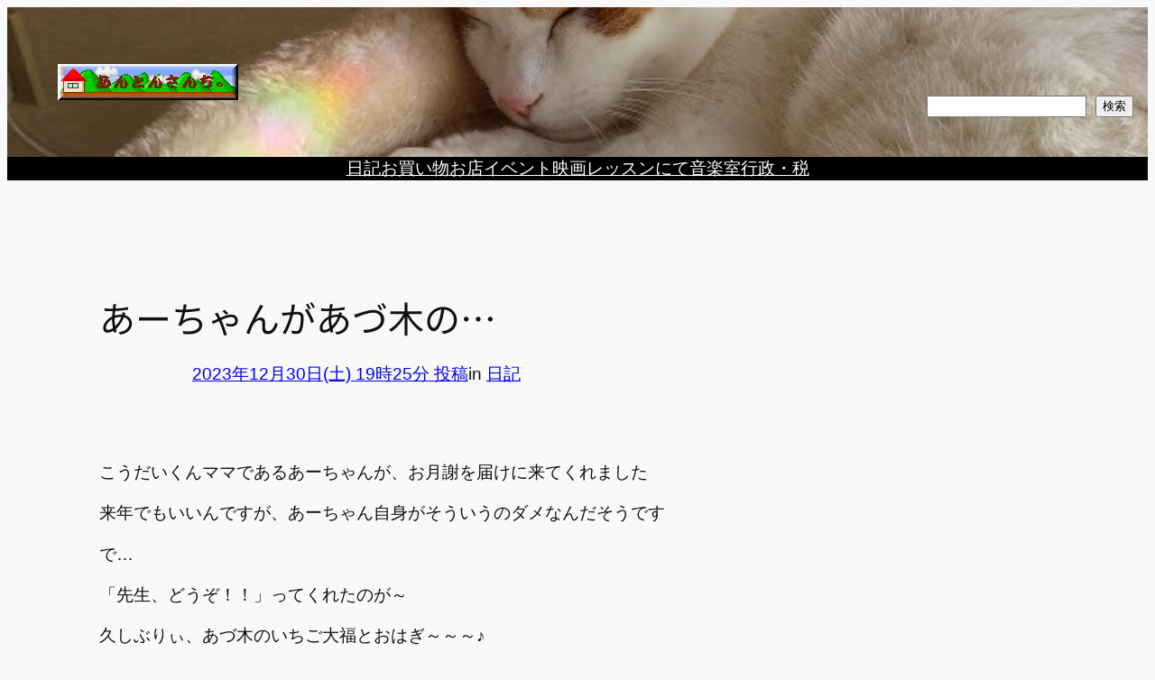

--- FILE ---
content_type: text/html; charset=utf-8
request_url: https://docs.google.com/spreadsheets/d/e/2PACX-1vRvA3oHwXqp4e2wds36jzFvFgPtBOW5VfxJkFUT9pvX1-2Gtu62rHb_9coQnDj58JoUuBTReVrDHOI8/pubhtml?gid=0&single=true&range=A2:B&widget=false&headers=false&chrome=false
body_size: 13073
content:
<!DOCTYPE html><html><head><meta name="WS" content="efcb2f8ad04736abfef1d38a92af1a87"><meta name="google" content="notranslate"><meta name="viewport" content="target-densitydpi=device-dpi,user-scalable=1,minimum-scale=1,maximum-scale=2.5,initial-scale=1,width=device-width"><meta http-equiv="X-UA-Compatible" content="IE=edge;"><meta name="referrer" content="strict-origin-when-cross-origin"><title>WP ことば - Google Drive</title><link rel="shortcut icon" href="//ssl.gstatic.com/docs/spreadsheets/spreadsheets_2023q4.ico"><meta property="og:title" content="WP ことば"><meta property="og:type" content="article"><meta property="og:site_name" content="Google Docs"><meta property="og:url" content="https://docs.google.com/spreadsheets/d/e/2PACX-1vRvA3oHwXqp4e2wds36jzFvFgPtBOW5VfxJkFUT9pvX1-2Gtu62rHb_9coQnDj58JoUuBTReVrDHOI8/pubhtml?gid=0&amp;single=true&amp;range=A2:B&amp;widget=false&amp;headers=false&amp;chrome=false&amp;usp=embed_facebook"><link href='/static/spreadsheets2/client/css/2818760914-waffle_k_ltr.css' rel='stylesheet' nonce="h8ANVDAMK8HQQIFowKc1lA"><style nonce="h8ANVDAMK8HQQIFowKc1lA">
        html { overflow: visible; }
        html, body {
          height: 100%;
        }
        body {
          display: flex;
          flex-direction: column;
        }
        #sheets-viewport {
          display: flex;
          flex: 1;
          flex-direction: column;
          overflow: auto;
        }
        #sheets-viewport.widget-viewport { overflow: hidden; }
        .grid-container { overflow: visible; background: white;}
        .grid-table-container { overflow: visible; }
        #top-bar {
          margin: 0;
          overflow: hidden;
        }
        #top-bar {
          border-bottom: 1px solid #ccc;
          padding: 6px 6px 0;
        }
        #doc-title { padding-bottom: 5px; }
        #doc-title .name { font-size: 15px; }
        #sheet-menu {
          font-size: 13px;
          margin: 6px 0 0;
          padding: 0 0 5px;
        }
        #sheet-menu li {
          display: inline;
          list-style-type: none;
          margin: 0;
          padding: 5px 8px;
        }
        #sheet-menu li.active {
          background-color: #fff;
          font-weight: bold;
          border: 1px solid #999;
        }
        #top-bar #sheet-menu li.active {
          border-bottom: 0;
        }
        #sheet-menu a, #sheet-menu a:visited { color: #07c; }
        #footer {
          background: #f0f0f0;
          border-top: 1px #ccc solid;
          border-bottom: 1px #ccc solid;
          font-size: 13;
          padding: 10px 10px;
        }
        .dash {
          padding: 0 6px;
        }
        .ritz .waffle a { color: inherit; }.ritz .waffle .s4{background-color:#ffffff;text-align:left;color:#000000;font-family:Arial;font-size:10pt;vertical-align:bottom;white-space:nowrap;direction:ltr;padding:2px 3px 2px 3px;}.ritz .waffle .s0{background-color:#f0f0f0;text-align:left;color:#000000;font-family:Arial;font-size:10pt;vertical-align:top;white-space:normal;overflow:hidden;word-wrap:break-word;direction:ltr;padding:2px 3px 2px 3px;}.ritz .waffle .s1{background-color:#ffffff;text-align:left;color:#000000;font-family:Arial;font-size:10pt;vertical-align:top;white-space:normal;overflow:hidden;word-wrap:break-word;direction:ltr;padding:2px 3px 2px 3px;}.ritz .waffle .s2{background-color:#f0f0f0;text-align:left;color:#000000;font-family:Arial;font-size:10pt;vertical-align:bottom;white-space:normal;overflow:hidden;word-wrap:break-word;direction:ltr;padding:2px 3px 2px 3px;}.ritz .waffle .s3{background-color:#ffffff;text-align:left;color:#000000;font-family:Arial;font-size:10pt;vertical-align:bottom;white-space:normal;overflow:hidden;word-wrap:break-word;direction:ltr;padding:2px 3px 2px 3px;}</style><script nonce="KX2GQkyWM_2P6vzyGYVIqQ">(function(){'use strict';/*

 Copyright The Closure Library Authors.
 SPDX-License-Identifier: Apache-2.0
*/
var d=this||self;function e(a,f){a=a.split(".");for(var b=d,c;a.length&&(c=a.shift());)a.length||f===void 0?b[c]&&b[c]!==Object.prototype[c]?b=b[c]:b=b[c]={}:b[c]=f};var g=new function(){this.g=null};e("initialize",function(){var a=window.location.href.replace("?sle=true&","?");a=a.replace("?sle=true","");a=a.replace("&sle=true&","&");a=a.replace("&sle=true","");window.history.replaceState(null,"",a)});
e("switchToSheet",function(a){document.getElementById("sheet-menu")&&(g.g&&(document.getElementById("sheet-button-"+g.g).className=""),document.getElementById("sheet-button-"+a).className="active");g.g&&(document.getElementById(g.g).style.display="none");document.getElementById(a).style.display="";g.g=a;typeof posObjs==="function"&&posObjs()});}).call(this);
</script><script nonce="KX2GQkyWM_2P6vzyGYVIqQ">
        function init() {
        var _optPageSwitcher;
        
        initialize();
        }
        </script><script data-id="_gd" nonce="KX2GQkyWM_2P6vzyGYVIqQ">window.WIZ_global_data = {"K1cgmc":"%.@.[null,null,null,[1,1,[1768517462,491658000],4],null,0]]","TSDtV":"%.@.[[null,[[45736426,null,null,0.5,null,null,\"AtjTse\"],[45681910,null,false,null,null,null,\"OKXfNb\"],[45702908,0,null,null,null,null,\"YUmR1e\"],[45662509,null,true,null,null,null,\"fLCtnf\"],[45734741,null,true,null,null,null,\"gWu1Ue\"],[45736423,null,false,null,null,null,\"KdGYpb\"],[45713329,null,true,null,null,null,\"TzH3fe\"],[45657263,null,false,null,null,null,\"ByEExb\"],[45744490,null,false,null,null,null,\"luHWB\"],[45699018,null,null,null,\"hoiy8M2zL0suK1NZr2K0T7URFV3w\",null,\"evsAs\"],[45678214,null,null,null,\"qYGgY5L4A0suK1NZr2K0QusvQmcX\",null,\"VL579e\"],[45677726,null,false,null,null,null,\"C5oZKe\"],[45727616,null,false,null,null,null,\"qNQRAf\"],[45727273,null,false,null,null,null,\"dMkROb\"],[45644642,null,null,null,\"X-WS exp!\",null,\"rsrxGc\"],[45748088,null,false,null,null,null,\"KLuwTc\"],[45744236,null,false,null,null,null,\"Rnque\"],[45747674,null,false,null,null,null,\"uwvdNc\"],[45676183,null,false,null,null,null,\"EpABPb\"],[45696305,null,false,null,null,null,\"Uujhbc\"],[45699426,null,true,null,null,null,\"qWUOSd\"],[45679175,null,false,null,null,null,\"OETeme\"],[45747909,null,false,null,null,null,\"uTkAWb\"],[45730266,null,true,null,null,null,\"VughG\"],[45677009,null,false,null,null,null,\"JkUdKe\"],[45678187,null,false,null,null,null,\"OrvCpd\"],[45672203,null,true,null,null,null,\"jDBBvd\"],[45643359,null,true,null,null,null,\"GcxuKe\"],[45672066,null,true,null,null,null,\"E1A5lb\"],[45751947,null,false,null,null,null,\"sT6Vl\"],[45725181,null,null,null,\"Ge5kDSw2j0suK1NZr2K0WTQKW9Am\",null,\"QOhO3d\"],[45670693,null,false,null,null,null,\"V7Wemb\"],[45691859,null,false,null,null,null,\"p9TOQ\"],[45730498,null,false,null,null,null,\"ZycXJf\"],[45717711,null,false,null,null,null,\"lhxHkd\"],[45674760,null,null,null,\"Q2udpf42g0suK1NZr2K0SS4sTYE7\",null,\"E55iCf\"],[45724955,null,true,null,null,null,\"Lhvui\"],[45712967,null,false,null,null,null,\"rZW8ld\"],[45673686,null,false,null,null,null,\"TVdkuc\"],[45673687,null,false,null,null,null,\"OQKgkd\"],[45681145,null,true,null,null,null,\"hV6kcd\"],[45743516,null,false,null,null,null,\"C3mEk\"],[45678265,null,false,null,null,null,\"P7qpdc\"],[45724030,null,false,null,null,null,\"V0bNGd\"],[45725105,null,true,null,null,null,\"VQN2ac\"],[45672211,null,false,null,null,null,\"Wgtd8c\"],[45693258,null,null,null,null,null,\"BrCRse\",[\"[[\\\"en\\\",\\\"en-US\\\",\\\"en-GB\\\",\\\"en-CA\\\",\\\"en-AU\\\",\\\"en-IN\\\",\\\"en-IE\\\",\\\"en-NZ\\\",\\\"en-ZA\\\"]]\"]],[45729447,null,false,null,null,null,\"hjIR6e\"],[45752217,null,false,null,null,null,\"N9LDI\"],[45686665,null,true,null,null,null,\"xGJelc\"],[45713947,null,false,null,null,null,\"Tk0Ile\"],[45668197,null,true,null,null,null,\"pReYPb\"],[45723911,null,false,null,null,null,\"e77Z7d\"],[45674975,null,false,null,null,null,\"sBUhfc\"],[45706188,null,true,null,null,null,\"OF1zrd\"],[45706819,null,false,null,null,null,\"aPAx2b\"],[45742777,null,false,null,null,null,\"PPsZu\"],[45714946,null,true,null,null,null,\"ZYrane\"],[45664242,null,false,null,null,null,\"o4hKqd\"],[45678908,null,true,null,null,null,\"V6Qvvf\"],[45751437,null,false,null,null,null,\"HgnE6e\"],[45700150,null,false,null,null,null,\"RLRykc\"],[45678679,null,false,null,null,null,\"HbebVe\"],[45715074,null,false,null,null,null,\"xxxPgb\"],[45700770,null,false,null,null,null,\"Mk7a4d\"],[45681147,null,true,null,null,null,\"pgDArb\"],[45734892,null,true,null,null,null,\"oe7xAe\"],[45677445,null,true,null,null,null,\"rPYk8\"],[45658949,null,false,null,null,null,\"NfShlf\"],[45722047,null,null,null,null,null,\"D6k5oe\",[\"[[\\\"af\\\",\\\"am\\\",\\\"ar\\\",\\\"ar-EG\\\",\\\"ar-001\\\",\\\"az\\\",\\\"be\\\",\\\"bg\\\",\\\"bn\\\",\\\"ca\\\",\\\"ceb\\\",\\\"cs\\\",\\\"da\\\",\\\"de\\\",\\\"el\\\",\\\"en\\\",\\\"es\\\",\\\"es-419\\\",\\\"es-ES\\\",\\\"es-MX\\\",\\\"es-US\\\",\\\"et\\\",\\\"eu\\\",\\\"fa\\\",\\\"fi\\\",\\\"fil\\\",\\\"fr\\\",\\\"fr-FR\\\",\\\"fr-CA\\\",\\\"gl\\\",\\\"gu\\\",\\\"hi\\\",\\\"hr\\\",\\\"ht\\\",\\\"hu\\\",\\\"hy\\\",\\\"id\\\",\\\"is\\\",\\\"it\\\",\\\"iw\\\",\\\"ja\\\",\\\"jv\\\",\\\"ka\\\",\\\"kn\\\",\\\"ko\\\",\\\"kok\\\",\\\"la\\\",\\\"lt\\\",\\\"lv\\\",\\\"mai\\\",\\\"mk\\\",\\\"ml\\\",\\\"mr\\\",\\\"ms\\\",\\\"my\\\",\\\"ne\\\",\\\"nl\\\",\\\"no\\\",\\\"nb-NO\\\",\\\"nn-NO\\\",\\\"or\\\",\\\"pa\\\",\\\"pl\\\",\\\"ps\\\",\\\"pt\\\",\\\"pt-BR\\\",\\\"pt-PT\\\",\\\"ro\\\",\\\"ru\\\",\\\"sd\\\",\\\"si\\\",\\\"sk\\\",\\\"sl\\\",\\\"sq\\\",\\\"sr\\\",\\\"sv\\\",\\\"sw\\\",\\\"ta\\\",\\\"te\\\",\\\"th\\\",\\\"tr\\\",\\\"uk\\\",\\\"ur\\\",\\\"vi\\\",\\\"zh\\\",\\\"zh-Hans-CN\\\",\\\"zh-Hant-TW\\\",\\\"zh-CN\\\",\\\"zh-TW\\\",\\\"zh-Hans\\\",\\\"zh-Hant\\\",\\\"nl-NL\\\"]]\"]],[45740615,null,true,null,null,null,\"Vd9XHb\"],[45748403,null,false,null,null,null,\"XYCTRc\"],[45699702,null,false,null,null,null,\"Xo3sI\"],[45703462,null,false,null,null,null,\"fTmqve\"],[45749214,null,null,null,\"\",null,\"HkDBBd\"],[45710394,null,false,null,null,null,\"ZsDmSd\"],[45729467,null,false,null,null,null,\"kKLGLb\"],[45677526,null,null,null,\"hZeGRZs5p0suK1NZr2K0V3syYPHo\",null,\"KtCfwd\"],[45721408,null,false,null,null,null,\"smbAqe\"],[45724259,null,false,null,null,null,\"Sjqsdf\"],[45748452,null,false,null,null,null,\"oAMlce\"],[45672206,null,false,null,null,null,\"qxTK9b\"],[45709238,null,true,null,null,null,\"jQTN0e\"],[45729422,null,true,null,null,null,\"OOSdib\"],[45723416,null,true,null,null,null,\"DgQqmc\"],[45739155,null,false,null,null,null,\"Ljfylf\"],[45672527,null,true,null,null,null,\"LIKBre\"],[45728555,null,null,null,\"\",null,\"ptUmFe\"],[45654291,null,false,null,null,null,\"rhP5uf\"],[45725182,null,null,null,\"N7WcPjZPR0suK1NZr2K0TGZuB5Ce\",null,\"McLXzc\"],[45653421,null,true,null,null,null,\"K2C7od\"],[45744297,null,false,null,null,null,\"HAj7Mb\"],[45644639,null,true,null,null,null,\"GoJCRc\"],[45744234,null,false,null,null,null,\"LtNgOd\"],[45672202,null,false,null,null,null,\"CyvTSb\"],[45726382,null,false,null,null,null,\"QUY3\"],[45744918,null,false,null,null,null,\"f9HMbb\"],[45724458,null,false,null,null,null,\"MRpQbd\"],[45621619,null,false,null,null,null,\"PfkIr\"],[45735186,null,false,null,null,null,\"SIvvz\"],[45749708,null,false,null,null,null,\"ktRboc\"],[45672213,null,true,null,null,null,\"BfWTle\"],[45724460,null,null,0.5,null,null,\"U6t0Ob\"],[45748160,null,false,null,null,null,\"SX7P2b\"],[45730792,null,false,null,null,null,\"m0Fg3c\"],[45730506,null,false,null,null,null,\"qhuWUc\"],[45752216,null,false,null,null,null,\"EJg6N\"],[45690176,null,false,null,null,null,\"qF6xVc\"],[45686663,null,true,null,null,null,\"KGh4Cc\"],[45725770,null,false,null,null,null,\"yRc2q\"],[45697234,null,true,null,null,null,\"cUoIXb\"],[45708298,null,false,null,null,null,\"T4IN0c\"],[45748868,null,false,null,null,null,\"HraNse\"],[45746067,null,false,null,null,null,\"wK00sd\"],[45751187,null,false,null,null,null,\"OuEQae\"],[45718842,null,false,null,null,null,\"Ywwwdb\"],[45696619,null,false,null,null,null,\"U7gqEe\"],[45723113,null,true,null,null,null,\"Mv7Xhb\"],[45752852,null,false,null,null,null,\"Pdqiud\"],[45752686,null,false,null,null,null,\"mi0YMb\"],[45729830,null,false,null,null,null,\"DCV6If\"],[45712870,null,false,null,null,null,\"J04FPb\"],[45674978,null,false,null,null,null,\"x4QBkb\"],[45703610,null,false,null,null,null,\"UtcGCc\"],[45658679,null,false,null,null,null,\"qdTkee\"],[45720792,null,false,null,null,null,\"NFUw0c\"],[45724459,null,null,null,\"rHrAD6ykh0suK1NZr2K0TB6fPtWB\",null,\"CE91jd\"],[45725154,null,true,null,null,null,\"WbzTGf\"],[45718464,null,true,null,null,null,\"MmyjKe\"],[45641838,null,false,null,null,null,\"fLPxhf\"],[45750741,null,false,null,null,null,\"CUcuI\"],[45723283,null,false,null,null,null,\"SoWiLc\"],[45723104,null,true,null,null,null,\"EkiEee\"],[45747769,null,false,null,null,null,\"pkwVub\"],[45742776,null,false,null,null,null,\"wyKum\"],[45725720,null,false,null,null,null,\"ZBeYxd\"],[45737532,null,false,null,null,null,\"JmYEv\"],[45751442,null,false,null,null,null,\"f4YkJ\"],[45686662,null,true,null,null,null,\"go03Eb\"],[45746367,null,false,null,null,null,\"GFsSZ\"],[45660690,null,false,null,null,null,\"ovKHsb\"],[45677461,null,null,null,null,null,\"qb66hd\",[\"[]\"]],[45746380,null,false,null,null,null,\"fkqxGb\"],[45691858,null,false,null,null,null,\"rWzu0d\"],[45728726,null,false,null,null,null,\"yMFQX\"],[45746750,null,false,null,null,null,\"CRyfMe\"],[45725110,null,true,null,null,null,\"ElheSd\"],[45751415,null,false,null,null,null,\"fJBcbd\"],[45679439,null,false,null,null,null,\"DNzQwe\"],[45699017,null,null,null,\"rffTE8sLk0suK1NZr2K0RtLUVxzE\",null,\"tWGWgc\"],[45728785,null,false,null,null,null,\"UPAJB\"],[45734018,null,false,null,null,null,\"fuHEie\"],[45660287,null,false,null,null,null,\"nIuPDe\"],[45686664,null,true,null,null,null,\"P0fSX\"],[45676780,null,false,null,null,null,\"GSMsUe\"],[45692064,null,false,null,null,null,\"wZ64Sb\"],[45711477,null,false,null,null,null,\"Rnlerd\"],[45674758,null,false,null,null,null,\"ZHtfUc\"],[45676996,null,false,null,null,null,\"KFVYtf\"],[45672205,null,true,null,null,null,\"E7dKkc\"],[45699204,null,false,null,null,null,\"XWRwod\"],[45752655,null,false,null,null,null,\"NsOFEe\"],[45729696,null,null,1,null,null,\"UeMd4b\"],[45730222,null,null,30000,null,null,\"qnlClb\"],[45726544,null,true,null,null,null,\"hWjH1c\"],[45736179,null,false,null,null,null,\"LIe8ub\"],[45727546,null,true,null,null,null,\"wT569b\"],[45729690,null,false,null,null,null,\"AQMuhd\"],[45644640,42,null,null,null,null,\"xbuGR\"],[45673227,null,false,null,null,null,\"bRuCz\"],[45687747,null,true,null,null,null,\"n1Nom\"],[45717234,null,false,null,null,null,\"ciRkJd\"],[45747553,null,false,null,null,null,\"NIUGN\"],[45747000,null,false,null,null,null,\"gxagfb\"],[45677729,null,false,null,null,null,\"wzZQPd\"],[45708977,null,false,null,null,null,\"AxurIf\"],[45752218,null,false,null,null,null,\"Gktqke\"],[45715626,null,false,null,null,null,\"ERq70c\"],[45735097,null,false,null,null,null,\"ZYDWGf\"],[45742079,null,false,null,null,null,\"awHj9\"],[45676754,null,false,null,null,null,\"YwbU8\"],[45678215,null,null,null,\"6PSdkFYUx0suK1NZr2K0SmPPgaGe\",null,\"JR8rtc\"],[45726852,null,false,null,null,null,\"qgjRgd\"],[45700504,null,false,null,null,null,\"u6ksOd\"],[45678217,null,null,0.01,null,null,\"RL6SLc\"],[45672085,null,true,null,null,null,\"FJbUAf\"],[45742759,null,false,null,null,null,\"hc5Fic\"],[45648275,null,true,null,null,null,\"X5yyz\"],[45750887,null,false,null,null,null,\"WTvwUd\"],[45703717,null,false,null,null,null,\"ZfxSFe\"],[45737769,null,false,null,null,null,\"C4gACf\"],[45684108,null,false,null,null,null,\"IHwhDb\"],[45674285,null,false,null,null,null,\"zRoGXc\"],[45679713,null,false,null,null,null,\"EEZ1dd\"],[45746176,null,false,null,null,null,\"atfOHe\"],[45729695,null,false,null,null,null,\"tYEdHb\"],[45750646,null,false,null,null,null,\"ZsLlE\"],[45674761,null,null,0.5,null,null,\"GpQcOb\"],[45736482,null,false,null,null,null,\"DAnsv\"],[45684730,null,true,null,null,null,\"aW7Ggd\"],[45677444,null,true,null,null,null,\"WYEV9b\"],[45747879,null,false,null,null,null,\"kZsK5\"],[45661802,null,false,null,null,null,\"I09lfd\"],[45709342,null,false,null,null,null,\"Ab7Nmd\"],[45746685,null,false,null,null,null,\"Q3KBSd\"],[45737207,null,false,null,null,null,\"Kw5UUd\"],[45639541,null,false,null,null,null,\"LHinid\"],[45736727,null,false,null,null,null,\"JJHfwf\"],[45748983,null,false,null,null,null,\"s0d1Kd\"],[45752219,null,false,null,null,null,\"QIG0Je\"],[45736425,null,null,null,\"Z7vabQzZ0Bn3gbW4AcZC0TfvmSab\",null,\"fFl01\"],[45719766,null,false,null,null,null,\"A3eSQd\"],[45681027,null,false,null,null,null,\"rqh9Yb\"],[45696085,null,false,null,null,null,\"g3Gc7d\"],[45707719,null,false,null,null,null,\"GtbvFd\"],[45731897,null,false,null,null,null,\"NK5elf\"],[45745030,null,false,null,null,null,\"HKORbd\"],[45682655,null,false,null,null,null,\"riQMFe\"],[45683718,null,true,null,null,null,\"zQUS6d\"],[45751476,null,false,null,null,null,\"gwKlXb\"],[45737396,null,false,null,null,null,\"KJRJ6d\"],[45746766,null,false,null,null,null,\"a6khDf\"],[45657471,null,null,null,null,null,\"kMR5pc\",[\"[[\\\"es\\\",\\\"pt\\\",\\\"ja\\\",\\\"ko\\\",\\\"fr\\\",\\\"it\\\",\\\"de\\\",\\\"zh-CN\\\",\\\"nl\\\",\\\"tr\\\",\\\"cs\\\",\\\"sv\\\",\\\"da\\\",\\\"no\\\",\\\"pl\\\",\\\"vi\\\",\\\"th\\\",\\\"fi\\\",\\\"uk\\\",\\\"ru\\\",\\\"hu\\\",\\\"ro\\\",\\\"ms\\\",\\\"el\\\",\\\"ca\\\",\\\"ar\\\",\\\"iw\\\",\\\"he\\\"]]\"]],[45686667,null,true,null,null,null,\"ek81nf\"],[45658731,null,false,null,null,null,\"zMe6ub\"],[45658716,null,false,null,null,null,\"Fa3cob\"],[45685754,null,true,null,null,null,\"OyPt5\"],[45661086,null,false,null,null,null,\"wfVdS\"],[45742887,null,false,null,null,null,\"bzXlub\"],[45666088,null,false,null,null,null,\"MgfT5\"],[45735477,null,false,null,null,null,\"qK0Vqb\"],[45729970,null,false,null,null,null,\"V517pe\"],[45677456,null,false,null,null,null,\"pyUPD\"],[45658644,null,false,null,null,null,\"ZdwoD\"],[45696263,null,null,null,null,null,\"W12Bse\",[\"[]\"]],[45653615,null,null,null,null,null,\"lwF00d\",[\"[[\\\"es\\\",\\\"pt\\\",\\\"ja\\\",\\\"ko\\\",\\\"fr\\\",\\\"it\\\",\\\"de\\\",\\\"zh\\\",\\\"nl\\\",\\\"iw\\\",\\\"he\\\",\\\"tr\\\",\\\"cs\\\",\\\"sv\\\",\\\"da\\\",\\\"no\\\",\\\"pl\\\",\\\"vi\\\",\\\"th\\\",\\\"fi\\\",\\\"uk\\\",\\\"ar\\\",\\\"ru\\\",\\\"hu\\\",\\\"ro\\\",\\\"ms\\\",\\\"el\\\",\\\"ca\\\",\\\"id\\\",\\\"in\\\"]]\"]],[45747953,null,false,null,null,null,\"teCRCb\"],[45658291,null,true,null,null,null,\"OSuRGd\"],[45689771,null,false,null,null,null,\"dkdoVc\"],[45716368,null,false,null,null,null,\"Rd9FMb\"],[45735651,null,false,null,null,null,\"QEOLhc\"],[45743085,null,false,null,null,null,\"Ph5VH\"],[45681790,null,false,null,null,null,\"uPCxtc\"],[45647060,null,true,null,null,null,\"uYjPWb\"],[45720439,null,false,null,null,null,\"UFhFZb\"],[45736698,null,false,null,null,null,\"nhgo9c\"],[45686666,null,true,null,null,null,\"dZ9mjb\"],[45644641,null,null,3.14159,null,null,\"FX1FL\"],[45701738,null,false,null,null,null,\"uVkjIb\"],[45747887,null,false,null,null,null,\"BvfvHb\"],[45694562,null,true,null,null,null,\"D50qNc\"],[45696552,null,false,null,null,null,\"f1ZShc\"],[45674759,null,null,null,\"nHWnsqMqi0suK1NZr2K0QMJZfKqX\",null,\"xH7haf\"],[45654169,null,false,null,null,null,\"HCu2yf\"]],\"CAMSywEdzwaU46k3pNQEA+cGA9eaAgPQ+w0DqgYDx1kD9aAOwb8jA4ajBQOWBQOPxAWaYQOQvQUDlLMGA70FA8FnA4YDA/8vA4gFA+bVBodBA4yhDwO37AUDnosFA8wGAygD4gYDLwO2BgPxjQUDsU8D/QUD05UXA/mQBQPm3AYD9IRNh9oSA/PaA5/FAgKQzgQDiZ0LA/MRmaDpAwPetwYD45YBA/2GBgDgawNgA/IfAZPsBfmEBQOp9QUDzMYBA622BQO4uggDz0YDhu8XAw\\u003d\\u003d\"]]]","nQyAE":{}};</script><script nonce="KX2GQkyWM_2P6vzyGYVIqQ">_docs_flag_initialData={"docs-daflia":true,"docs-cclt":57,"docs-mwid":false,"docs-smheo":false,"info_params":{"includes_info_params":true},"docs-ecci":true,"ilcm":{"eui":"ADFN-csDD-SVmTdqLtGwCMJSSm_PLGxxPabJ2MooCVr-iWbimKZSenO6lE_DCgCj0he8nJgje_RF","je":1,"sstu":1768765902009341,"si":"CP7nnrrulZIDFdNDKwMds5svdQ","gsc":0,"ei":[5700559,5703839,5703938,5704621,5704883,5705777,5705891,5706069,5706270,5707047,5707204,5708570,5709357,5709476,5710692,5711550,5712635,5712909,5713195,5713554,5714310,5714839,5714843,5716149,5717932,5717949,5719527,5720568,5721798,5721814,5724199,5724215,5724419,5724435,5724880,5724896,5726679,5726695,5726752,5727241,5727257,5729076,5729092,5732371,5734616,5734632,5735236,5735252,5737784,5737800,5738065,5738081,5738199,5738215,5740170,5740186,5740325,5740341,5740715,5740731,5740798,5740814,5743450,5743771,5743787,5746301,5746312,5746708,5746724,5749699,5749715,5753665,5753681,5754903,5754919,5756639,5756655,5756843,5756859,5757366,5757382,5758658,5758674,5759262,5759278,5760151,5760167,5760291,5760307,5760434,5760450,5760454,5760470,5760744,5760760,5765475,5765491,5768001,5768017,5768309,5768325,5769775,5769791,5771519,5771535,5773682,5773698,5776987,5777003,5781773,5781789,5782208,5782224,5782619,5782635,5784083,5784099,5785561,5785577,5786387,5786403,5787277,5787293,5797683,5797699,5797926,5797942,5798507,5798523,5799978,5799994,13702623,48966194,48966202,49398741,49398749,49471963,49471971,49491677,49491685,49498893,49498901,49623541,49623549,49629254,49629262,49643588,49643596,49644115,49644123,49769317,49769325,49822901,49822909,49823104,49823112,49833542,49833550,49842975,49842983,49904339,49904347,49924746,49924754,49926193,49926201,49943119,49943127,49971933,49971941,49979598,49979606,50266142,50266150,50273408,50273416,50297016,50297024,50335667,50335675,50389250,50389258,50438885,50439160,50439168,50503859,50503867,50513154,50538644,50538652,50549575,50549583,50549971,50549979,50561423,50561431,50562893,50562904,50587002,50587010,50596417,50602281,50602289,70971276,70971284,71061494,71079878,71079886,71085301,71085309,71120888,71120896,71145446,71145457,71376066,71376074,71387413,71387424,71387869,71387877,71406837,71406845,71451242,71451250,71465987,71465995,71501523,71501531,71505840,71505848,71520550,71520558,71530123,71530131,71542997,71543013,71544814,71544822,71546325,71575163,71575179,71608360,71608368,71614749,71614765,71626796,71626804,71626827,71626835,71626880,71626888,71626951,71626959,71627031,71627039,71627041,71627049,71642143,71642151,71658060,71658068,71659893,71659901,71660211,71660227,71668382,71668390,71679500,71679508,71681910,71689920,71689928,71710020,71710028,71724752,71724768,71737826,71737842,71821490,71821506,71825503,71825511,71833018,71854930,71854938,71898007,71898015,71899389,71899400,71960480,71960488,94326619,94327491,94327499,94333123,94333131,94333352,94333368,94353288,94353296,94354956,94354972,94386986,94390223,94390239,94429074,94434297,94434305,94434487,94434503,94461486,94523188,94523196,94573779,94573787,94574461,94574477,94624765,94624773,94629777,94629785,94641927,94641943,94642103,94642119,94660975,94660983,94661862,94661870,94664467,94664483,94664513,94664529,94687641,94692418,94692426,94700322,94700338,94733597,94733605,94742659,94742675,94745016,94745024,94755915,94755931,94781871,94781887,94785069,94785077,94813572,94813583,94864553,94864561,94874674,94874690,94888307,94888323,94896349,94896365,94904069,94904077,94911510,94911526,94919132,94919140,95014976,95014992,95087006,95087014,95096937,95096953,95104388,95104399,95111945,95111953,95112753,95112761,95118541,95118549,95125059,95125070,95131013,95131021,95135953,95135961,95142419,95142435,95162880,95162896,95193812,95193823,95208282,95208298,95217969,95217985,95236897,95236913,95237925,95237941,95253944,95253960,95314822,95314830,95317502,95317510,99253920,99253936,99257927,99266046,99266054,99338555,99338566,99338800,99338808,99342898,99343298,99343306,99368712,99368720,99400122,99400130,99402271,99402279,99402630,99402652,99440813,99440821,99457526,99457534,99457667,99457675,99458338,99458354,99575057,99575073,99808874,99808890,100640005,100640007,101397949,101397965,101429779,101436110,101436126,101436501,101436517,101438659,101438675,101448275,101448280,101477425,101478096,101478104,101483525,101489591,101489596,101489821,101489826,101508335,101508343,101519320,101519328,101561612,101561620,101562386,101562394,101575539,101575544,101595212,101595228,101631351,101631359,101659294,101659302,101672665,101687077,101687085,101706496,101706512,101718347,101718363,101718563,101718571,101728415,101728431,101732382,101754262,101754270,101755344,101755349,101755523,101755528,101767625,101767630,101788163,101788171,101793865,101823243,101823251,101831080,101831096,101854652,101854668,101855259,101855267,101860687,101860695,101867903,101867911,101874281,101874297,101896315,101896355,101901628,101901644,101917145,101917153,101919478,101919486,101920193,101922659,101922667,101922840,101922848,101923690,101923706,101933611,101933619,101934694,101962018,101962026,101962597,102020119,102020135,102030522,102030530,102037913,102037929,102042883,102042899,102044158,102044166,102059491,102059499,102070556,102070564,102070990,102070998,102074007,102074015,102075698,102075714,102083346,102083354,102099120,102100138,102146567,102146575,102153507,102153511,102161305,102161313,102161607,102161615,102167858,102167874,102195795,102198302,102198310,102200941,102200957,102208352,102208360,102209639,102209655,102231923,102236206,102236214,102244449,102244457,102262429,102262437,102263579,102280668,102280676,102287424,102287432,102287944,102287952,102292076,102292084,102311128,102311144,102342896,102342904,102343400,102343408,102388242,102388247,102399861,102399869,102400942,102400958,102402659,102402667,102428526,102428534,102430781,102430789,102449788,102449796,102461805,102461821,102469840,102469848,102514966,102514971,102517256,102517261,102537384,102537392,102544309,102544325,102548541,102548549,102554639,102554644,102554918,102554923,102576468,102576484,102587613,102587621,102595694,102595710,102596276,102601477,102601493,102609362,102609367,102618688,102618696,102628083,102628099,102632488,102632504,102640601,102640617,102641440,102641445,102649583,102649588,102649977,102649982,102659747,102659755,102667839,102667855,102672648,102672653,102672968,102672973,102673445,102685332,102685337,102685851,102685856,102690680,102690688,102691097,102691102,102691374,102691379,102703890,102703906,102715871,102715887,102718357,102727318,102727323,102728929,102728945,102741266,102741274,102762215,102762223,102774747,102774755,102783549,102783557,102787573,102799755,102803284,102803306,102807870,102807878,102811823,102811831,102823462,102823478,102838653,102838669,102852357,102859126,102859134,102863271,102863276,102867775,102867783,102887176,102887184,102903600,102903608,102909789,102909794,102921573,102921581,102925999,102926007,102926663,102926671,102932607,102932615,102944124,102944129,102944333,102944338,102944386,102944391,102944621,102944626,102944667,102944672,102944850,102944855,102952124,102952140,102952144,102952160,102969862,102969870,102972709,102972717,102973320,102973328,102979022,102979027,102984152,102984160,102988298,102988303,102988682,102988687,102999649,102999654,103011619,103011627,103024782,103024798,103068976,103068984,103087720,103087736,103157617,103157633,103163024,103163032,103175950,103175958,103176239,103176247,103178748,103178764,103191257,103191273,103195345,103195361,103253220,103253225,103285866,103285874,103286153,103286161,103286564,103286572,103288446,103288454,103289064,103289069,103296134,103296142,103298976,103298992,103317199,103317204,103326427,103326435,103339623,103339639,103339696,103339704,103343770,103343778,103351599,103351615,103354256,103354264,103354912,103355293,103355301,103355523,103355531,104487008,104487024,104526948,104526964,104530120,104558053,104558069,104564419,104564435,104574099,104574107,104578319,104578335,104615655,104615663,104617253,104617269,104624583,104624591,104627936,104627942,104643627,104646587,104646603,104654306,104654314,104661187,104661195,104667531,104699364,104699372,104726628,104726644,104761841,104761849,104764224,104764232,104780330,104780346,104799759,104799775,104801486,104801494,104812778,104812794,104834699,104834715,104839705,104850015,104850031,104869044,104869052,104886089,104886094,104897885,104897890,104897967,104897972,104900991,104900996,104907911,104907919,104915648,104915664,104932746,104932757,104936681,104936697,104940457,104940465,104956935,104956951,104957241,104959322,104959338,104963362,104963370,104963651,104976577,104976585,104983049,104983057,104994277,104994293,105054044,105054050,105060759,105060767,105072193,105082137,105082145,105084909,105084917,105086519,105090970,105090986,105110463,105110468,105111683,105111699,105112570,105112575,105113790,105113806,105114579,105114587,105140185,105140193,105143208,105143216,105156873,105156889,105180914,105180922,105220593,105250576,105255678,105255686,105276263,105276268,105283707,105283715,105291657,105291673,105293626,105293634,105302133,105302141,105312526,105312531,105315464,105333025,105333041,105345084,105345089,105346305,105346313,105353595,105360358,105360366,105360862,105360870,105368548,105368556,105374024,105374032,105393871,105393879,105405435,105405451,105424418,105425148,105425156,105425969,105426133,105439120,105439136,105439271,105439279,105457287,105457292,105457550,105468804,105474728,105474744,115510022,115510030,115511335,115511340,115533958,115533963,115614398,115614406,115615463,115615479,115626238,115626246,115626479,115626487,115634544,115634549,115651184,115651192,115652838,115652999,115665120,115665125,115665229,115665234,115668424,115668431,115668447,115669278,115669286,115680850,115680866,115687367,115687372,115714916,115748195,115748200,115752032,115752048,115769579,115769587,115780561,115780569,115786212,115786220,115786432,115786437,115790316,115795607,115795612,115809463,115809479,115831776,115831792,115849188,115849193,115855085,115855093,115894035,115894051,115895876,115895884,115896949,115896965,115900001,115902312,115902317,115906832,115906848,115909821,115909829,115916250,115916255,115917318,115917326,115928939,115928947,115936444,115936452,115941400,115941405,115954366,115954371,115973563,115973579,115974726,115974742,115990691,115990699,115996461,115996469,116059405,116059413,116086213,116091118,116093395,116093411,116095054,116095062,116097767,116097783,116100543,116108988,116109004,116150786,116150794,116179503,116179511,116195037,116195042,116203435,116203440,116221474,116221482,116222264,116222269,116235706,116235722,116236312,116236317,116251039,116255734,116255742,116263343,116263359,116271860,116271876,116276441,116276449,116287100,116307752,116312168,116312184,116313947,116313963,116316430,116346534,116353151,116353167,116361234,116371688,116371696,116372557,116372565,116377870,116377875,116407665,116415994,116416002,116420508,116420853,116420869,116421251,116421259,116421347,116421363,116423563,116423579,116425539,116425555,116425642,116428023,116428888,116448407,116449516,116457108,116457124,116459605,116470832,116472819,116472835,116473515,116473520,116478898,116478903,116479751,116480001,116483600,116483608,116486053,116486059,116487122,116487138,116491824,116493183,116493199,116495839,116495847,116498664,116502867,116503942,116503963,116507232,116514349,116514354,116524309,116535303,116536036,116538342,116538347,116538476,116538484,116542685,116550348,116559345,116567499,116567504,116593749,116609411,116609419,116613094,116613710,116670655,116674089,116674105,116676909,116676925,116678612,116678618,116680068,116680074,116680742,116680748,116685398,116685788,116696675,116697553,116697559,116697567,116697573,116704081,116704119,116706845,116709024,116712932,116712938,116714309,116714312,116725933,116725939,116728478,116728484,116728492,116728498,116728506,116728512,116728550,116728556,116739766,116739782,116756892,116756908,116766390,116766406,116771113,116771117,116771270,116771276,116776318,116785243,116785248,116813305,116828570,116828578,116847567,116847572,116855829,116855845,116867521,116867527,116874912,116877109,116911763,116911769,116919494,116923675,116924992,116945538,116945554,117046825,117046831,117071756,117071760],"crc":0,"cvi":[]},"drive_url":"//drive.google.com?usp\u003dsheets_web","docs-liap":"/naLogImpressions","docs-sup":"/spreadsheets"}; _docs_flag_cek=''; if (window['DOCS_timing']) {DOCS_timing['ifdld']=new Date().getTime();}</script></head><script nonce="KX2GQkyWM_2P6vzyGYVIqQ">document.addEventListener('DOMContentLoaded', init);</script><body class="docs-gm"><div id="sheets-viewport" class=" docsshared-disable-image-copy docsshared-no-select"><div id="0" style="display:none;position:relative;" dir="ltr"><div class="ritz grid-container" dir="ltr"><table class="waffle" cellspacing="0" cellpadding="0"><thead><tr><th class="row-header freezebar-origin-ltr header-shim row-header-shim"></th><th id="0C0" style="width:150px;" class="header-shim"></th><th id="0C1" style="width:587px;" class="header-shim"></th></tr></thead><tbody><tr style="height: 20px"><th id="0R1" style="height: 20px;" class="row-headers-background row-header-shim"><div class="row-header-wrapper" style="line-height: 20px">2</div></th><td class="s0" dir="ltr">BTO方式</td><td class="s0" dir="ltr">BTO方式とは、民間事業者が公共施設の建設（Build）を行い、完成後にその施設の所有権を国や地方自治体に譲渡（Transfer）し、その後も民間事業者が施設の維持管理・運営（Operate）を行う事業方式のことです。PFI（Private Finance Initiative）事業における事業方式の一つで、民間企業の資金やノウハウを活用して公共施設を整備・運営する手法です。</td></tr><tr style="height: 20px"><th id="0R2" style="height: 20px;" class="row-headers-background row-header-shim"><div class="row-header-wrapper" style="line-height: 20px">3</div></th><td class="s1" dir="ltr">PFI事業</td><td class="s1" dir="ltr">PFI (Private Finance Initiative) は、公共事業において、民間企業の資金、経営能力、技術的能力を活用して、公共施設の設計、建設、維持管理、運営などを行う事業手法</td></tr><tr style="height: 20px"><th id="0R3" style="height: 20px;" class="row-headers-background row-header-shim"><div class="row-header-wrapper" style="line-height: 20px">4</div></th><td class="s0" dir="ltr">MICE</td><td class="s0" dir="ltr">MICE(マイス)　Meeting（会議・研修）、Incentive travel（報奨・研修旅行）、Convention（国際会議）、Exhibition/Event（展示会・イベント）の頭文字を組み合わせた造語で、ビジネスイベントの総称</td></tr><tr style="height: 20px"><th id="0R4" style="height: 20px;" class="row-headers-background row-header-shim"><div class="row-header-wrapper" style="line-height: 20px">5</div></th><td class="s1" dir="ltr">DAC</td><td class="s1" dir="ltr">DAC（デジタルトゥアナログコンバーター）は、デジタル信号をアナログ信号に変換する機器です。音楽を再生する際に、CDなどのデジタル信号をアナログ信号に変換して出力します。オーディオ機器やビデオ機器、通信システムなどで使用されます。﻿</td></tr><tr style="height: 20px"><th id="0R5" style="height: 20px;" class="row-headers-background row-header-shim"><div class="row-header-wrapper" style="line-height: 20px">6</div></th><td class="s0" dir="ltr">Thanksgiving</td><td class="s0" dir="ltr">サンクスギビングは、アメリカやカナダなどで祝われる感謝祭を意味する言葉です。﻿<br>感謝祭は、豊作の収穫期を祝い、神に感謝する日です。アメリカでは毎年11月の第4木曜日、カナダでは10月の第2月曜日が祝日となります。﻿<br>感謝祭の起源は、1620年にイギリスからアメリカ大陸に移住してきたピルグリム・ファーザーズに由来しています。ピルグリムたちは、ネイティブアメリカンから狩猟や農業を教わり、厳しい冬を乗り越えることができました。収穫を喜び、神に感謝するため宴を開き、収穫の知恵を授けてくれた先住民を招待して共に収穫を祝ったと言われています。﻿<br>感謝祭のディナーでは、ローストターキー（七面鳥の丸焼き）、マッシュポテト、パンプキンパイなどが定番です。食事の後は、アメリカンフットボールやパレードの中継を見ながら語らうのが一般的です。</td></tr><tr style="height: 20px"><th id="0R6" style="height: 20px;" class="row-headers-background row-header-shim"><div class="row-header-wrapper" style="line-height: 20px">7</div></th><td class="s1" dir="ltr">OK</td><td class="s1" dir="ltr">「all correct」を略した言葉　「correct = 正しい」<br>OKとは、同意や賛成の意を表す言葉<br>「『AC』になるのでは？」に関しては諸説ありますが、広くは「all correct」を「oll korrect」といったようにミススペルしたことから「OK」が生まれたといわれていますよ。</td></tr><tr style="height: 20px"><th id="0R7" style="height: 20px;" class="row-headers-background row-header-shim"><div class="row-header-wrapper" style="line-height: 20px">8</div></th><td class="s0" dir="ltr">ヒスパニック</td><td class="s0" dir="ltr">アメリカ合衆国の『2010年国勢調査』の解説を簡単にまとめますと、ヒスパニックとは「ラテンアメリカ出身のスペイン語を話す人々」です。国勢調査では、ヒスパニックは民族として分類されており、「ヨーロッパ系」「アフリカ系」「ネイティブアメリカン」など人種に関する調査項目とは別に、「ヒスパニック／ラテンアメリカ系か」を尋ねる調査項目が設けられています。つまり、ヒスパニックは人種ではないため、ヨーロッパ系のヒスパニックもいれば、アフリカ系のヒスパニックもいるわけです。国勢調査は自己申告によるものですので、ヒスパニックであるかどうかは、個人の判断によるところも多いようです。</td></tr><tr style="height: 20px"><th id="0R8" style="height: 20px;" class="row-headers-background row-header-shim"><div class="row-header-wrapper" style="line-height: 20px">9</div></th><td class="s1" dir="ltr">Chatbot</td><td class="s1" dir="ltr">チャットボットとは、「チャット（会話）」と「ロボット」を組み合わせた言葉　「チャット」は、インターネットを利用したリアルタイムコミュニケーションのことで、主にテキストを双方向でやり取りする仕組み。<br>「ボット」は、「ロボット」の略で、人間に代わって一定のタスクや処理を自動化するためのプログラムのこと。</td></tr><tr style="height: 20px"><th id="0R9" style="height: 20px;" class="row-headers-background row-header-shim"><div class="row-header-wrapper" style="line-height: 20px">10</div></th><td class="s0" dir="ltr">LLM</td><td class="s0" dir="ltr">Large Language Model　大規模言語モデル（LLM：Large language Models）とは、大量のデータとディープラーニング（深層学習）技術によって構築された言語モデル　言語モデルは文章や単語の出現確率を用いてモデル化したものであり、文章作成などの自然言語処理で用いられている　大規模言語モデルと従来の言語モデルでは、「データ量」「計算量」「パラメータ量」が大きく異なる</td></tr><tr style="height: 20px"><th id="0R10" style="height: 20px;" class="row-headers-background row-header-shim"><div class="row-header-wrapper" style="line-height: 20px">11</div></th><td class="s1" dir="ltr">ひよる</td><td class="s1" dir="ltr">本来の意味は本来の意志や考えを抑え、都合の良い方に傾くこと　若者言葉としては「怖気づく」「弱腰になる」「積極的にかかわろうとしない」という意味　「ビビる」と言い換えても意味・ニュアンスが損なわれない場合も多い</td></tr><tr style="height: 20px"><th id="0R11" style="height: 20px;" class="row-headers-background row-header-shim"><div class="row-header-wrapper" style="line-height: 20px">12</div></th><td class="s0" dir="ltr">リスキリング</td><td class="s0" dir="ltr">Reskilling　技術革新やビジネスモデルの変化に対応するために、新しい知識やスキルを学ぶこと</td></tr><tr style="height: 20px"><th id="0R12" style="height: 20px;" class="row-headers-background row-header-shim"><div class="row-header-wrapper" style="line-height: 20px">13</div></th><td class="s1" dir="ltr">AI</td><td class="s1" dir="ltr">AI（人工知能）とは、人間が考えたり行動したりする能力をコンピューターで再現したもの　AIの正式名称は「Artificial Intelligence（アーティフィシャル・インテリジェンス）」で、Artificial（人工的・人造の）とIntelligence（知能・知性）の略称</td></tr><tr style="height: 20px"><th id="0R13" style="height: 20px;" class="row-headers-background row-header-shim"><div class="row-header-wrapper" style="line-height: 20px">14</div></th><td class="s0" dir="ltr">ChatGPT</td><td class="s0" dir="ltr">米国のOpenAI社が開発したAIチャットサービス　ChatGPTの「GPT」は「Generative Pre-trained Transformer（ジェネレーティブ・プリ・トレーニド・トランスフォーマー）」の略で、Web上の大量のデータをもとに学習する文章生成言語モデルを指す</td></tr><tr style="height: 20px"><th id="0R14" style="height: 20px;" class="row-headers-background row-header-shim"><div class="row-header-wrapper" style="line-height: 20px">15</div></th><td class="s1" dir="ltr">ミッドライフクライシス</td><td class="s1" dir="ltr">Midlife crisis　ミッドライフクライシス（中年の危機）とは、中年期に直面する心理状態や心の葛藤、不安などを指す</td></tr><tr style="height: 20px"><th id="0R15" style="height: 20px;" class="row-headers-background row-header-shim"><div class="row-header-wrapper" style="line-height: 20px">16</div></th><td class="s2" dir="ltr">MLM</td><td class="s2" dir="ltr">マルチレベルマーケティング (Multi-level marketing) マルチ商法 network marketing ネットワークマーケティングとも呼ばれる</td></tr><tr style="height: 20px"><th id="0R16" style="height: 20px;" class="row-headers-background row-header-shim"><div class="row-header-wrapper" style="line-height: 20px">17</div></th><td class="s3" dir="ltr">DBFS</td><td class="s4" dir="ltr">デシベルフルスケール（Decibel Full Scale）</td></tr></tbody></table></div></div></div><script nonce="KX2GQkyWM_2P6vzyGYVIqQ">switchToSheet('0');</script></body></html>